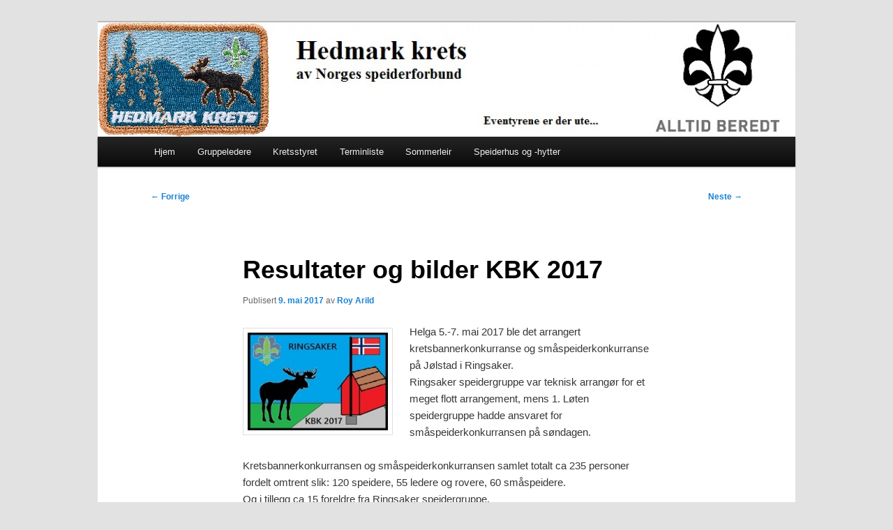

--- FILE ---
content_type: text/html; charset=UTF-8
request_url: https://www.hedmarkkrets.no/2017/05/resultater-og-bilder-kbk-2017/
body_size: 14795
content:
<!DOCTYPE html>
<html lang="nb-NO">
<head>
<meta charset="UTF-8" />
<meta name="viewport" content="width=device-width, initial-scale=1.0" />
<title>
Resultater og bilder KBK 2017 - Hedmark krets av Norges speiderforbundHedmark krets av Norges speiderforbund	</title>
<link rel="profile" href="https://gmpg.org/xfn/11" />
<link rel="stylesheet" type="text/css" media="all" href="https://www.hedmarkkrets.no/wp-content/themes/twentyeleven/style.css?ver=20251202" />
<link rel="pingback" href="https://www.hedmarkkrets.no/xmlrpc.php">
<meta name='robots' content='index, follow, max-image-preview:large, max-snippet:-1, max-video-preview:-1' />

	<!-- This site is optimized with the Yoast SEO plugin v26.8 - https://yoast.com/product/yoast-seo-wordpress/ -->
	<link rel="canonical" href="https://www.hedmarkkrets.no/2017/05/resultater-og-bilder-kbk-2017/" />
	<meta property="og:locale" content="nb_NO" />
	<meta property="og:type" content="article" />
	<meta property="og:title" content="Resultater og bilder KBK 2017 - Hedmark krets av Norges speiderforbund" />
	<meta property="og:description" content="Helga 5.-7. mai 2017 ble det arrangert kretsbannerkonkurranse og småspeiderkonkurranse på Jølstad i Ringsaker. Ringsaker speidergruppe var teknisk arrangør for et meget flott arrangement, mens 1. Løten speidergruppe hadde ansvaret for småspeiderkonkurransen på søndagen. Kretsbannerkonkurransen og småspeiderkonkurransen samlet totalt ca &hellip; Les videre &rarr;" />
	<meta property="og:url" content="https://www.hedmarkkrets.no/2017/05/resultater-og-bilder-kbk-2017/" />
	<meta property="og:site_name" content="Hedmark krets av Norges speiderforbund" />
	<meta property="article:publisher" content="https://www.facebook.com/HedmarkKrets/" />
	<meta property="article:published_time" content="2017-05-09T18:38:39+00:00" />
	<meta property="article:modified_time" content="2017-05-09T18:55:56+00:00" />
	<meta property="og:image" content="https://www.hedmarkkrets.no/wp-content/uploads/2017/05/KBK2017-logo.jpg" />
	<meta name="author" content="Roy Arild" />
	<meta name="twitter:card" content="summary_large_image" />
	<meta name="twitter:label1" content="Skrevet av" />
	<meta name="twitter:data1" content="Roy Arild" />
	<meta name="twitter:label2" content="Ansl. lesetid" />
	<meta name="twitter:data2" content="1 minutt" />
	<script type="application/ld+json" class="yoast-schema-graph">{"@context":"https://schema.org","@graph":[{"@type":"Article","@id":"https://www.hedmarkkrets.no/2017/05/resultater-og-bilder-kbk-2017/#article","isPartOf":{"@id":"https://www.hedmarkkrets.no/2017/05/resultater-og-bilder-kbk-2017/"},"author":{"name":"Roy Arild","@id":"https://www.hedmarkkrets.no/#/schema/person/cfff4917f898e176c676cb294ffa0c98"},"headline":"Resultater og bilder KBK 2017","datePublished":"2017-05-09T18:38:39+00:00","dateModified":"2017-05-09T18:55:56+00:00","mainEntityOfPage":{"@id":"https://www.hedmarkkrets.no/2017/05/resultater-og-bilder-kbk-2017/"},"wordCount":285,"image":{"@id":"https://www.hedmarkkrets.no/2017/05/resultater-og-bilder-kbk-2017/#primaryimage"},"thumbnailUrl":"https://www.hedmarkkrets.no/wp-content/uploads/2017/05/KBK2017-logo.jpg","articleSection":["Bilder","Leder","Nyheter","Rover","Småspeider","Speider"],"inLanguage":"nb-NO"},{"@type":"WebPage","@id":"https://www.hedmarkkrets.no/2017/05/resultater-og-bilder-kbk-2017/","url":"https://www.hedmarkkrets.no/2017/05/resultater-og-bilder-kbk-2017/","name":"Resultater og bilder KBK 2017 - Hedmark krets av Norges speiderforbund","isPartOf":{"@id":"https://www.hedmarkkrets.no/#website"},"primaryImageOfPage":{"@id":"https://www.hedmarkkrets.no/2017/05/resultater-og-bilder-kbk-2017/#primaryimage"},"image":{"@id":"https://www.hedmarkkrets.no/2017/05/resultater-og-bilder-kbk-2017/#primaryimage"},"thumbnailUrl":"https://www.hedmarkkrets.no/wp-content/uploads/2017/05/KBK2017-logo.jpg","datePublished":"2017-05-09T18:38:39+00:00","dateModified":"2017-05-09T18:55:56+00:00","author":{"@id":"https://www.hedmarkkrets.no/#/schema/person/cfff4917f898e176c676cb294ffa0c98"},"breadcrumb":{"@id":"https://www.hedmarkkrets.no/2017/05/resultater-og-bilder-kbk-2017/#breadcrumb"},"inLanguage":"nb-NO","potentialAction":[{"@type":"ReadAction","target":["https://www.hedmarkkrets.no/2017/05/resultater-og-bilder-kbk-2017/"]}]},{"@type":"ImageObject","inLanguage":"nb-NO","@id":"https://www.hedmarkkrets.no/2017/05/resultater-og-bilder-kbk-2017/#primaryimage","url":"https://www.hedmarkkrets.no/wp-content/uploads/2017/05/KBK2017-logo.jpg","contentUrl":"https://www.hedmarkkrets.no/wp-content/uploads/2017/05/KBK2017-logo.jpg"},{"@type":"BreadcrumbList","@id":"https://www.hedmarkkrets.no/2017/05/resultater-og-bilder-kbk-2017/#breadcrumb","itemListElement":[{"@type":"ListItem","position":1,"name":"Hjem","item":"https://www.hedmarkkrets.no/"},{"@type":"ListItem","position":2,"name":"Resultater og bilder KBK 2017"}]},{"@type":"WebSite","@id":"https://www.hedmarkkrets.no/#website","url":"https://www.hedmarkkrets.no/","name":"Hedmark krets av Norges speiderforbund","description":"","potentialAction":[{"@type":"SearchAction","target":{"@type":"EntryPoint","urlTemplate":"https://www.hedmarkkrets.no/?s={search_term_string}"},"query-input":{"@type":"PropertyValueSpecification","valueRequired":true,"valueName":"search_term_string"}}],"inLanguage":"nb-NO"},{"@type":"Person","@id":"https://www.hedmarkkrets.no/#/schema/person/cfff4917f898e176c676cb294ffa0c98","name":"Roy Arild","image":{"@type":"ImageObject","inLanguage":"nb-NO","@id":"https://www.hedmarkkrets.no/#/schema/person/image/","url":"https://secure.gravatar.com/avatar/bd0928bb58e5d022c9660a67ea9d07e73e4e56803b33faf629b5e4f524612e7c?s=96&d=blank&r=g","contentUrl":"https://secure.gravatar.com/avatar/bd0928bb58e5d022c9660a67ea9d07e73e4e56803b33faf629b5e4f524612e7c?s=96&d=blank&r=g","caption":"Roy Arild"},"url":"https://www.hedmarkkrets.no/author/royarild/"}]}</script>
	<!-- / Yoast SEO plugin. -->


<link rel='dns-prefetch' href='//stats.wp.com' />
<link rel='dns-prefetch' href='//v0.wordpress.com' />
<link rel="alternate" type="application/rss+xml" title="Hedmark krets av Norges speiderforbund &raquo; strøm" href="https://www.hedmarkkrets.no/feed/" />
<link rel="alternate" type="application/rss+xml" title="Hedmark krets av Norges speiderforbund &raquo; kommentarstrøm" href="https://www.hedmarkkrets.no/comments/feed/" />
<link rel="alternate" title="oEmbed (JSON)" type="application/json+oembed" href="https://www.hedmarkkrets.no/wp-json/oembed/1.0/embed?url=https%3A%2F%2Fwww.hedmarkkrets.no%2F2017%2F05%2Fresultater-og-bilder-kbk-2017%2F" />
<link rel="alternate" title="oEmbed (XML)" type="text/xml+oembed" href="https://www.hedmarkkrets.no/wp-json/oembed/1.0/embed?url=https%3A%2F%2Fwww.hedmarkkrets.no%2F2017%2F05%2Fresultater-og-bilder-kbk-2017%2F&#038;format=xml" />
<style id='wp-img-auto-sizes-contain-inline-css' type='text/css'>
img:is([sizes=auto i],[sizes^="auto," i]){contain-intrinsic-size:3000px 1500px}
/*# sourceURL=wp-img-auto-sizes-contain-inline-css */
</style>
<style id='wp-emoji-styles-inline-css' type='text/css'>

	img.wp-smiley, img.emoji {
		display: inline !important;
		border: none !important;
		box-shadow: none !important;
		height: 1em !important;
		width: 1em !important;
		margin: 0 0.07em !important;
		vertical-align: -0.1em !important;
		background: none !important;
		padding: 0 !important;
	}
/*# sourceURL=wp-emoji-styles-inline-css */
</style>
<style id='wp-block-library-inline-css' type='text/css'>
:root{--wp-block-synced-color:#7a00df;--wp-block-synced-color--rgb:122,0,223;--wp-bound-block-color:var(--wp-block-synced-color);--wp-editor-canvas-background:#ddd;--wp-admin-theme-color:#007cba;--wp-admin-theme-color--rgb:0,124,186;--wp-admin-theme-color-darker-10:#006ba1;--wp-admin-theme-color-darker-10--rgb:0,107,160.5;--wp-admin-theme-color-darker-20:#005a87;--wp-admin-theme-color-darker-20--rgb:0,90,135;--wp-admin-border-width-focus:2px}@media (min-resolution:192dpi){:root{--wp-admin-border-width-focus:1.5px}}.wp-element-button{cursor:pointer}:root .has-very-light-gray-background-color{background-color:#eee}:root .has-very-dark-gray-background-color{background-color:#313131}:root .has-very-light-gray-color{color:#eee}:root .has-very-dark-gray-color{color:#313131}:root .has-vivid-green-cyan-to-vivid-cyan-blue-gradient-background{background:linear-gradient(135deg,#00d084,#0693e3)}:root .has-purple-crush-gradient-background{background:linear-gradient(135deg,#34e2e4,#4721fb 50%,#ab1dfe)}:root .has-hazy-dawn-gradient-background{background:linear-gradient(135deg,#faaca8,#dad0ec)}:root .has-subdued-olive-gradient-background{background:linear-gradient(135deg,#fafae1,#67a671)}:root .has-atomic-cream-gradient-background{background:linear-gradient(135deg,#fdd79a,#004a59)}:root .has-nightshade-gradient-background{background:linear-gradient(135deg,#330968,#31cdcf)}:root .has-midnight-gradient-background{background:linear-gradient(135deg,#020381,#2874fc)}:root{--wp--preset--font-size--normal:16px;--wp--preset--font-size--huge:42px}.has-regular-font-size{font-size:1em}.has-larger-font-size{font-size:2.625em}.has-normal-font-size{font-size:var(--wp--preset--font-size--normal)}.has-huge-font-size{font-size:var(--wp--preset--font-size--huge)}.has-text-align-center{text-align:center}.has-text-align-left{text-align:left}.has-text-align-right{text-align:right}.has-fit-text{white-space:nowrap!important}#end-resizable-editor-section{display:none}.aligncenter{clear:both}.items-justified-left{justify-content:flex-start}.items-justified-center{justify-content:center}.items-justified-right{justify-content:flex-end}.items-justified-space-between{justify-content:space-between}.screen-reader-text{border:0;clip-path:inset(50%);height:1px;margin:-1px;overflow:hidden;padding:0;position:absolute;width:1px;word-wrap:normal!important}.screen-reader-text:focus{background-color:#ddd;clip-path:none;color:#444;display:block;font-size:1em;height:auto;left:5px;line-height:normal;padding:15px 23px 14px;text-decoration:none;top:5px;width:auto;z-index:100000}html :where(.has-border-color){border-style:solid}html :where([style*=border-top-color]){border-top-style:solid}html :where([style*=border-right-color]){border-right-style:solid}html :where([style*=border-bottom-color]){border-bottom-style:solid}html :where([style*=border-left-color]){border-left-style:solid}html :where([style*=border-width]){border-style:solid}html :where([style*=border-top-width]){border-top-style:solid}html :where([style*=border-right-width]){border-right-style:solid}html :where([style*=border-bottom-width]){border-bottom-style:solid}html :where([style*=border-left-width]){border-left-style:solid}html :where(img[class*=wp-image-]){height:auto;max-width:100%}:where(figure){margin:0 0 1em}html :where(.is-position-sticky){--wp-admin--admin-bar--position-offset:var(--wp-admin--admin-bar--height,0px)}@media screen and (max-width:600px){html :where(.is-position-sticky){--wp-admin--admin-bar--position-offset:0px}}

/*# sourceURL=wp-block-library-inline-css */
</style><style id='global-styles-inline-css' type='text/css'>
:root{--wp--preset--aspect-ratio--square: 1;--wp--preset--aspect-ratio--4-3: 4/3;--wp--preset--aspect-ratio--3-4: 3/4;--wp--preset--aspect-ratio--3-2: 3/2;--wp--preset--aspect-ratio--2-3: 2/3;--wp--preset--aspect-ratio--16-9: 16/9;--wp--preset--aspect-ratio--9-16: 9/16;--wp--preset--color--black: #000;--wp--preset--color--cyan-bluish-gray: #abb8c3;--wp--preset--color--white: #fff;--wp--preset--color--pale-pink: #f78da7;--wp--preset--color--vivid-red: #cf2e2e;--wp--preset--color--luminous-vivid-orange: #ff6900;--wp--preset--color--luminous-vivid-amber: #fcb900;--wp--preset--color--light-green-cyan: #7bdcb5;--wp--preset--color--vivid-green-cyan: #00d084;--wp--preset--color--pale-cyan-blue: #8ed1fc;--wp--preset--color--vivid-cyan-blue: #0693e3;--wp--preset--color--vivid-purple: #9b51e0;--wp--preset--color--blue: #1982d1;--wp--preset--color--dark-gray: #373737;--wp--preset--color--medium-gray: #666;--wp--preset--color--light-gray: #e2e2e2;--wp--preset--gradient--vivid-cyan-blue-to-vivid-purple: linear-gradient(135deg,rgb(6,147,227) 0%,rgb(155,81,224) 100%);--wp--preset--gradient--light-green-cyan-to-vivid-green-cyan: linear-gradient(135deg,rgb(122,220,180) 0%,rgb(0,208,130) 100%);--wp--preset--gradient--luminous-vivid-amber-to-luminous-vivid-orange: linear-gradient(135deg,rgb(252,185,0) 0%,rgb(255,105,0) 100%);--wp--preset--gradient--luminous-vivid-orange-to-vivid-red: linear-gradient(135deg,rgb(255,105,0) 0%,rgb(207,46,46) 100%);--wp--preset--gradient--very-light-gray-to-cyan-bluish-gray: linear-gradient(135deg,rgb(238,238,238) 0%,rgb(169,184,195) 100%);--wp--preset--gradient--cool-to-warm-spectrum: linear-gradient(135deg,rgb(74,234,220) 0%,rgb(151,120,209) 20%,rgb(207,42,186) 40%,rgb(238,44,130) 60%,rgb(251,105,98) 80%,rgb(254,248,76) 100%);--wp--preset--gradient--blush-light-purple: linear-gradient(135deg,rgb(255,206,236) 0%,rgb(152,150,240) 100%);--wp--preset--gradient--blush-bordeaux: linear-gradient(135deg,rgb(254,205,165) 0%,rgb(254,45,45) 50%,rgb(107,0,62) 100%);--wp--preset--gradient--luminous-dusk: linear-gradient(135deg,rgb(255,203,112) 0%,rgb(199,81,192) 50%,rgb(65,88,208) 100%);--wp--preset--gradient--pale-ocean: linear-gradient(135deg,rgb(255,245,203) 0%,rgb(182,227,212) 50%,rgb(51,167,181) 100%);--wp--preset--gradient--electric-grass: linear-gradient(135deg,rgb(202,248,128) 0%,rgb(113,206,126) 100%);--wp--preset--gradient--midnight: linear-gradient(135deg,rgb(2,3,129) 0%,rgb(40,116,252) 100%);--wp--preset--font-size--small: 13px;--wp--preset--font-size--medium: 20px;--wp--preset--font-size--large: 36px;--wp--preset--font-size--x-large: 42px;--wp--preset--spacing--20: 0.44rem;--wp--preset--spacing--30: 0.67rem;--wp--preset--spacing--40: 1rem;--wp--preset--spacing--50: 1.5rem;--wp--preset--spacing--60: 2.25rem;--wp--preset--spacing--70: 3.38rem;--wp--preset--spacing--80: 5.06rem;--wp--preset--shadow--natural: 6px 6px 9px rgba(0, 0, 0, 0.2);--wp--preset--shadow--deep: 12px 12px 50px rgba(0, 0, 0, 0.4);--wp--preset--shadow--sharp: 6px 6px 0px rgba(0, 0, 0, 0.2);--wp--preset--shadow--outlined: 6px 6px 0px -3px rgb(255, 255, 255), 6px 6px rgb(0, 0, 0);--wp--preset--shadow--crisp: 6px 6px 0px rgb(0, 0, 0);}:where(.is-layout-flex){gap: 0.5em;}:where(.is-layout-grid){gap: 0.5em;}body .is-layout-flex{display: flex;}.is-layout-flex{flex-wrap: wrap;align-items: center;}.is-layout-flex > :is(*, div){margin: 0;}body .is-layout-grid{display: grid;}.is-layout-grid > :is(*, div){margin: 0;}:where(.wp-block-columns.is-layout-flex){gap: 2em;}:where(.wp-block-columns.is-layout-grid){gap: 2em;}:where(.wp-block-post-template.is-layout-flex){gap: 1.25em;}:where(.wp-block-post-template.is-layout-grid){gap: 1.25em;}.has-black-color{color: var(--wp--preset--color--black) !important;}.has-cyan-bluish-gray-color{color: var(--wp--preset--color--cyan-bluish-gray) !important;}.has-white-color{color: var(--wp--preset--color--white) !important;}.has-pale-pink-color{color: var(--wp--preset--color--pale-pink) !important;}.has-vivid-red-color{color: var(--wp--preset--color--vivid-red) !important;}.has-luminous-vivid-orange-color{color: var(--wp--preset--color--luminous-vivid-orange) !important;}.has-luminous-vivid-amber-color{color: var(--wp--preset--color--luminous-vivid-amber) !important;}.has-light-green-cyan-color{color: var(--wp--preset--color--light-green-cyan) !important;}.has-vivid-green-cyan-color{color: var(--wp--preset--color--vivid-green-cyan) !important;}.has-pale-cyan-blue-color{color: var(--wp--preset--color--pale-cyan-blue) !important;}.has-vivid-cyan-blue-color{color: var(--wp--preset--color--vivid-cyan-blue) !important;}.has-vivid-purple-color{color: var(--wp--preset--color--vivid-purple) !important;}.has-black-background-color{background-color: var(--wp--preset--color--black) !important;}.has-cyan-bluish-gray-background-color{background-color: var(--wp--preset--color--cyan-bluish-gray) !important;}.has-white-background-color{background-color: var(--wp--preset--color--white) !important;}.has-pale-pink-background-color{background-color: var(--wp--preset--color--pale-pink) !important;}.has-vivid-red-background-color{background-color: var(--wp--preset--color--vivid-red) !important;}.has-luminous-vivid-orange-background-color{background-color: var(--wp--preset--color--luminous-vivid-orange) !important;}.has-luminous-vivid-amber-background-color{background-color: var(--wp--preset--color--luminous-vivid-amber) !important;}.has-light-green-cyan-background-color{background-color: var(--wp--preset--color--light-green-cyan) !important;}.has-vivid-green-cyan-background-color{background-color: var(--wp--preset--color--vivid-green-cyan) !important;}.has-pale-cyan-blue-background-color{background-color: var(--wp--preset--color--pale-cyan-blue) !important;}.has-vivid-cyan-blue-background-color{background-color: var(--wp--preset--color--vivid-cyan-blue) !important;}.has-vivid-purple-background-color{background-color: var(--wp--preset--color--vivid-purple) !important;}.has-black-border-color{border-color: var(--wp--preset--color--black) !important;}.has-cyan-bluish-gray-border-color{border-color: var(--wp--preset--color--cyan-bluish-gray) !important;}.has-white-border-color{border-color: var(--wp--preset--color--white) !important;}.has-pale-pink-border-color{border-color: var(--wp--preset--color--pale-pink) !important;}.has-vivid-red-border-color{border-color: var(--wp--preset--color--vivid-red) !important;}.has-luminous-vivid-orange-border-color{border-color: var(--wp--preset--color--luminous-vivid-orange) !important;}.has-luminous-vivid-amber-border-color{border-color: var(--wp--preset--color--luminous-vivid-amber) !important;}.has-light-green-cyan-border-color{border-color: var(--wp--preset--color--light-green-cyan) !important;}.has-vivid-green-cyan-border-color{border-color: var(--wp--preset--color--vivid-green-cyan) !important;}.has-pale-cyan-blue-border-color{border-color: var(--wp--preset--color--pale-cyan-blue) !important;}.has-vivid-cyan-blue-border-color{border-color: var(--wp--preset--color--vivid-cyan-blue) !important;}.has-vivid-purple-border-color{border-color: var(--wp--preset--color--vivid-purple) !important;}.has-vivid-cyan-blue-to-vivid-purple-gradient-background{background: var(--wp--preset--gradient--vivid-cyan-blue-to-vivid-purple) !important;}.has-light-green-cyan-to-vivid-green-cyan-gradient-background{background: var(--wp--preset--gradient--light-green-cyan-to-vivid-green-cyan) !important;}.has-luminous-vivid-amber-to-luminous-vivid-orange-gradient-background{background: var(--wp--preset--gradient--luminous-vivid-amber-to-luminous-vivid-orange) !important;}.has-luminous-vivid-orange-to-vivid-red-gradient-background{background: var(--wp--preset--gradient--luminous-vivid-orange-to-vivid-red) !important;}.has-very-light-gray-to-cyan-bluish-gray-gradient-background{background: var(--wp--preset--gradient--very-light-gray-to-cyan-bluish-gray) !important;}.has-cool-to-warm-spectrum-gradient-background{background: var(--wp--preset--gradient--cool-to-warm-spectrum) !important;}.has-blush-light-purple-gradient-background{background: var(--wp--preset--gradient--blush-light-purple) !important;}.has-blush-bordeaux-gradient-background{background: var(--wp--preset--gradient--blush-bordeaux) !important;}.has-luminous-dusk-gradient-background{background: var(--wp--preset--gradient--luminous-dusk) !important;}.has-pale-ocean-gradient-background{background: var(--wp--preset--gradient--pale-ocean) !important;}.has-electric-grass-gradient-background{background: var(--wp--preset--gradient--electric-grass) !important;}.has-midnight-gradient-background{background: var(--wp--preset--gradient--midnight) !important;}.has-small-font-size{font-size: var(--wp--preset--font-size--small) !important;}.has-medium-font-size{font-size: var(--wp--preset--font-size--medium) !important;}.has-large-font-size{font-size: var(--wp--preset--font-size--large) !important;}.has-x-large-font-size{font-size: var(--wp--preset--font-size--x-large) !important;}
/*# sourceURL=global-styles-inline-css */
</style>

<style id='classic-theme-styles-inline-css' type='text/css'>
/*! This file is auto-generated */
.wp-block-button__link{color:#fff;background-color:#32373c;border-radius:9999px;box-shadow:none;text-decoration:none;padding:calc(.667em + 2px) calc(1.333em + 2px);font-size:1.125em}.wp-block-file__button{background:#32373c;color:#fff;text-decoration:none}
/*# sourceURL=/wp-includes/css/classic-themes.min.css */
</style>
<link rel='stylesheet' id='ngg_trigger_buttons-css' href='https://www.hedmarkkrets.no/wp-content/plugins/nextgen-gallery/static/GalleryDisplay/trigger_buttons.css?ver=4.0.4' type='text/css' media='all' />
<link rel='stylesheet' id='shutter-0-css' href='https://www.hedmarkkrets.no/wp-content/plugins/nextgen-gallery/static/Lightbox/shutter/shutter.css?ver=4.0.4' type='text/css' media='all' />
<link rel='stylesheet' id='fontawesome_v4_shim_style-css' href='https://www.hedmarkkrets.no/wp-content/plugins/nextgen-gallery/static/FontAwesome/css/v4-shims.min.css?ver=6d8a665b527fe6dd579c0626036ad05c' type='text/css' media='all' />
<link rel='stylesheet' id='fontawesome-css' href='https://www.hedmarkkrets.no/wp-content/plugins/nextgen-gallery/static/FontAwesome/css/all.min.css?ver=6d8a665b527fe6dd579c0626036ad05c' type='text/css' media='all' />
<link rel='stylesheet' id='nextgen_pagination_style-css' href='https://www.hedmarkkrets.no/wp-content/plugins/nextgen-gallery/static/GalleryDisplay/pagination_style.css?ver=4.0.4' type='text/css' media='all' />
<link rel='stylesheet' id='nextgen_basic_thumbnails_style-css' href='https://www.hedmarkkrets.no/wp-content/plugins/nextgen-gallery/static/Thumbnails/nextgen_basic_thumbnails.css?ver=4.0.4' type='text/css' media='all' />
<link rel='stylesheet' id='twentyeleven-block-style-css' href='https://www.hedmarkkrets.no/wp-content/themes/twentyeleven/blocks.css?ver=20240703' type='text/css' media='all' />
<style id='jetpack_facebook_likebox-inline-css' type='text/css'>
.widget_facebook_likebox {
	overflow: hidden;
}

/*# sourceURL=https://www.hedmarkkrets.no/wp-content/plugins/jetpack/modules/widgets/facebook-likebox/style.css */
</style>
<link rel='stylesheet' id='jetpack-subscriptions-css' href='https://www.hedmarkkrets.no/wp-content/plugins/jetpack/_inc/build/subscriptions/subscriptions.min.css?ver=15.4' type='text/css' media='all' />
<link rel='stylesheet' id='nextgen_basic_singlepic_style-css' href='https://www.hedmarkkrets.no/wp-content/plugins/nextgen-gallery/static/SinglePicture/nextgen_basic_singlepic.css?ver=4.0.4' type='text/css' media='all' />
<link rel='stylesheet' id='sharedaddy-css' href='https://www.hedmarkkrets.no/wp-content/plugins/jetpack/modules/sharedaddy/sharing.css?ver=15.4' type='text/css' media='all' />
<link rel='stylesheet' id='social-logos-css' href='https://www.hedmarkkrets.no/wp-content/plugins/jetpack/_inc/social-logos/social-logos.min.css?ver=15.4' type='text/css' media='all' />
<script type="text/javascript" src="https://www.hedmarkkrets.no/wp-includes/js/jquery/jquery.min.js?ver=3.7.1" id="jquery-core-js"></script>
<script type="text/javascript" src="https://www.hedmarkkrets.no/wp-includes/js/jquery/jquery-migrate.min.js?ver=3.4.1" id="jquery-migrate-js"></script>
<script type="text/javascript" id="photocrati_ajax-js-extra">
/* <![CDATA[ */
var photocrati_ajax = {"url":"https://www.hedmarkkrets.no/index.php?photocrati_ajax=1","rest_url":"https://www.hedmarkkrets.no/wp-json/","wp_home_url":"https://www.hedmarkkrets.no","wp_site_url":"https://www.hedmarkkrets.no","wp_root_url":"https://www.hedmarkkrets.no","wp_plugins_url":"https://www.hedmarkkrets.no/wp-content/plugins","wp_content_url":"https://www.hedmarkkrets.no/wp-content","wp_includes_url":"https://www.hedmarkkrets.no/wp-includes/","ngg_param_slug":"nggallery","rest_nonce":"f3c52565a0"};
//# sourceURL=photocrati_ajax-js-extra
/* ]]> */
</script>
<script type="text/javascript" src="https://www.hedmarkkrets.no/wp-content/plugins/nextgen-gallery/static/Legacy/ajax.min.js?ver=4.0.4" id="photocrati_ajax-js"></script>
<script type="text/javascript" src="https://www.hedmarkkrets.no/wp-content/plugins/nextgen-gallery/static/FontAwesome/js/v4-shims.min.js?ver=5.3.1" id="fontawesome_v4_shim-js"></script>
<script type="text/javascript" defer crossorigin="anonymous" data-auto-replace-svg="false" data-keep-original-source="false" data-search-pseudo-elements src="https://www.hedmarkkrets.no/wp-content/plugins/nextgen-gallery/static/FontAwesome/js/all.min.js?ver=5.3.1" id="fontawesome-js"></script>
<script type="text/javascript" src="https://www.hedmarkkrets.no/wp-content/plugins/nextgen-gallery/static/Thumbnails/nextgen_basic_thumbnails.js?ver=4.0.4" id="nextgen_basic_thumbnails_script-js"></script>
<link rel="https://api.w.org/" href="https://www.hedmarkkrets.no/wp-json/" /><link rel="alternate" title="JSON" type="application/json" href="https://www.hedmarkkrets.no/wp-json/wp/v2/posts/3301" /><link rel="EditURI" type="application/rsd+xml" title="RSD" href="https://www.hedmarkkrets.no/xmlrpc.php?rsd" />

<link rel='shortlink' href='https://www.hedmarkkrets.no/?p=3301' />
	<style>img#wpstats{display:none}</style>
		<link id='MediaRSS' rel='alternate' type='application/rss+xml' title='NextGEN Gallery RSS Feed' href='https://www.hedmarkkrets.no/wp-content/plugins/nextgen-gallery/src/Legacy/xml/media-rss.php' />
<style type="text/css">.recentcomments a{display:inline !important;padding:0 !important;margin:0 !important;}</style>		<style type="text/css" id="twentyeleven-header-css">
				#site-title,
		#site-description {
			position: absolute;
			clip-path: inset(50%);
		}
				</style>
		<link rel="icon" href="https://www.hedmarkkrets.no/wp-content/uploads/2016/04/cropped-Forbundsmerke_sorthvitt-–-icon-32x32.jpg" sizes="32x32" />
<link rel="icon" href="https://www.hedmarkkrets.no/wp-content/uploads/2016/04/cropped-Forbundsmerke_sorthvitt-–-icon-192x192.jpg" sizes="192x192" />
<link rel="apple-touch-icon" href="https://www.hedmarkkrets.no/wp-content/uploads/2016/04/cropped-Forbundsmerke_sorthvitt-–-icon-180x180.jpg" />
<meta name="msapplication-TileImage" content="https://www.hedmarkkrets.no/wp-content/uploads/2016/04/cropped-Forbundsmerke_sorthvitt-–-icon-270x270.jpg" />
		<style type="text/css" id="wp-custom-css">
			#branding #searchform {
display: none;
}		</style>
		</head>

<body data-rsssl=1 class="wp-singular post-template-default single single-post postid-3301 single-format-standard wp-embed-responsive wp-theme-twentyeleven singular two-column right-sidebar">
<div class="skip-link"><a class="assistive-text" href="#content">Gå direkte til hovedinnholdet</a></div><div id="page" class="hfeed">
	<header id="branding">
			<hgroup>
									<h1 id="site-title"><span><a href="https://www.hedmarkkrets.no/" rel="home" >Hedmark krets av Norges speiderforbund</a></span></h1>
								</hgroup>

						<a href="https://www.hedmarkkrets.no/" rel="home" >
				<img src="https://www.hedmarkkrets.no/wp-content/uploads/2018/02/header.jpg" width="1000" height="164" alt="Hedmark krets av Norges speiderforbund" srcset="https://www.hedmarkkrets.no/wp-content/uploads/2018/02/header.jpg 1000w, https://www.hedmarkkrets.no/wp-content/uploads/2018/02/header-300x49.jpg 300w, https://www.hedmarkkrets.no/wp-content/uploads/2018/02/header-768x126.jpg 768w, https://www.hedmarkkrets.no/wp-content/uploads/2018/02/header-500x82.jpg 500w" sizes="(max-width: 1000px) 100vw, 1000px" decoding="async" fetchpriority="high" />			</a>
			
						<div class="only-search with-image">
					<form method="get" id="searchform" action="https://www.hedmarkkrets.no/">
		<label for="s" class="assistive-text">Søk</label>
		<input type="text" class="field" name="s" id="s" placeholder="Søk" />
		<input type="submit" class="submit" name="submit" id="searchsubmit" value="Søk" />
	</form>
			</div>
				
			<nav id="access">
				<h3 class="assistive-text">Hovedmeny</h3>
				<div class="menu-hovedmeny-container"><ul id="menu-hovedmeny" class="menu"><li id="menu-item-172" class="menu-item menu-item-type-custom menu-item-object-custom menu-item-home menu-item-172"><a href="https://www.hedmarkkrets.no/">Hjem</a></li>
<li id="menu-item-169" class="menu-item menu-item-type-post_type menu-item-object-page menu-item-169"><a href="https://www.hedmarkkrets.no/gruppeledere/">Gruppeledere</a></li>
<li id="menu-item-168" class="menu-item menu-item-type-post_type menu-item-object-page menu-item-has-children menu-item-168"><a href="https://www.hedmarkkrets.no/kretsstyret/">Kretsstyret</a>
<ul class="sub-menu">
	<li id="menu-item-196" class="menu-item menu-item-type-post_type menu-item-object-page menu-item-196"><a href="https://www.hedmarkkrets.no/kretsstyret/utsendte-dokumenter/">Utsendte dokumenter</a></li>
	<li id="menu-item-170" class="menu-item menu-item-type-post_type menu-item-object-page menu-item-170"><a href="https://www.hedmarkkrets.no/kretsstyret/referater/">Referater kretsstyremøter</a></li>
	<li id="menu-item-6152" class="menu-item menu-item-type-post_type menu-item-object-page menu-item-6152"><a href="https://www.hedmarkkrets.no/kretsstyret/utlansinfo/">Utlånsinfo</a></li>
	<li id="menu-item-6334" class="menu-item menu-item-type-post_type menu-item-object-page menu-item-6334"><a href="https://www.hedmarkkrets.no/kretsstyret/kretsmerke-uteliggermerke/">Kretsmerke &laquo;Uteliggeren&raquo;</a></li>
</ul>
</li>
<li id="menu-item-167" class="menu-item menu-item-type-post_type menu-item-object-page menu-item-167"><a href="https://www.hedmarkkrets.no/terminliste/">Terminliste</a></li>
<li id="menu-item-3098" class="menu-item menu-item-type-post_type menu-item-object-page menu-item-has-children menu-item-3098"><a href="https://www.hedmarkkrets.no/sommerleir/">Sommerleir</a>
<ul class="sub-menu">
	<li id="menu-item-6107" class="menu-item menu-item-type-post_type menu-item-object-page menu-item-6107"><a href="https://www.hedmarkkrets.no/sommerleir/speidernes-landsleir-gjovik-2025/">Speidernes landsleir Gjøvik 2025</a></li>
	<li id="menu-item-5746" class="menu-item menu-item-type-post_type menu-item-object-page menu-item-5746"><a href="https://www.hedmarkkrets.no/sommerleir/tredalen-2023/">Tredalen 2023</a></li>
	<li id="menu-item-4812" class="menu-item menu-item-type-post_type menu-item-object-page menu-item-4812"><a href="https://www.hedmarkkrets.no/sommerleir/agenda-2021/">Agenda 2021</a></li>
	<li id="menu-item-4273" class="menu-item menu-item-type-post_type menu-item-object-page menu-item-4273"><a href="https://www.hedmarkkrets.no/sommerleir/kvernmoen-2019/">Kvernmoen 2019</a></li>
	<li id="menu-item-3598" class="menu-item menu-item-type-post_type menu-item-object-page menu-item-3598"><a href="https://www.hedmarkkrets.no/sommerleir/nord-2017/">Nord 2017</a></li>
	<li id="menu-item-1891" class="menu-item menu-item-type-post_type menu-item-object-page menu-item-1891"><a href="https://www.hedmarkkrets.no/sommerleir/kragenas-2015/">Kragenäs 2015</a></li>
</ul>
</li>
<li id="menu-item-2681" class="menu-item menu-item-type-post_type menu-item-object-page menu-item-2681"><a href="https://www.hedmarkkrets.no/speiderhus-og-hytter/">Speiderhus og -hytter</a></li>
</ul></div>			</nav><!-- #access -->
	</header><!-- #branding -->


	<div id="main">

		<div id="primary">
			<div id="content" role="main">

				
					<nav id="nav-single">
						<h3 class="assistive-text">Innleggsnavigasjon</h3>
						<span class="nav-previous"><a href="https://www.hedmarkkrets.no/2017/05/informasjon-kbk-2017/" rel="prev"><span class="meta-nav">&larr;</span> Forrige</a></span>
						<span class="nav-next"><a href="https://www.hedmarkkrets.no/2017/06/urban-smaspeiderleir-2017/" rel="next">Neste <span class="meta-nav">&rarr;</span></a></span>
					</nav><!-- #nav-single -->

					
<article id="post-3301" class="post-3301 post type-post status-publish format-standard hentry category-bilder category-leder category-nyhet category-rover category-smaspeider category-speider">
	<header class="entry-header">
		<h1 class="entry-title">Resultater og bilder KBK 2017</h1>

				<div class="entry-meta">
			<span class="sep">Publisert </span><a href="https://www.hedmarkkrets.no/2017/05/resultater-og-bilder-kbk-2017/" title="19:38" rel="bookmark"><time class="entry-date" datetime="2017-05-09T19:38:39+01:00">9. mai 2017</time></a><span class="by-author"> <span class="sep"> av </span> <span class="author vcard"><a class="url fn n" href="https://www.hedmarkkrets.no/author/royarild/" title="Vis alle innlegg av Roy Arild" rel="author">Roy Arild</a></span></span>		</div><!-- .entry-meta -->
			</header><!-- .entry-header -->

	<div class="entry-content">
		<p><img decoding="async" class="alignleft wp-image-3360" src="https://www.hedmarkkrets.no/wp-content/uploads/2017/05/KBK2017-logo.jpg" alt="" width="201" height="143">Helga 5.-7. mai 2017 ble det arrangert kretsbannerkonkurranse og småspeiderkonkurranse på Jølstad i Ringsaker.<br />
Ringsaker speidergruppe var teknisk arrangør for et meget flott arrangement, mens 1. Løten speidergruppe hadde ansvaret for småspeiderkonkurransen på søndagen.</p>
<p>Kretsbannerkonkurransen og småspeiderkonkurransen samlet totalt ca 235 personer fordelt omtrent slik: 120 speidere, 55&nbsp;ledere og rovere, 60 småspeidere.<br />
Og i tillegg ca 15 foreldre fra Ringsaker speidergruppe.</p>
<p><span id="more-3301"></span></p>
<p>Speiderne konkurrerte i følgende oppgaver på lørdag: 100 spørsmål, orientering, lage fuglekasse og lage pil, bue og blink.<br />
På&nbsp;kvelden lørdag var det leirbål, og da hadde det kommet enda flere småspeidere.</p>
<p>Søndag startet med flaggheis som på lørdagen.<br />
Etterfulgt av rundløype for speiderne hvor de konkurrerte i førstehjelp, naturkjennskap, pionering og å lage en festkake.<br />
Småspeiderne hadde en rundløype med forskjellige poster.</p>
<p><img decoding="async" class="ngg-singlepic ngg-left" src="https://www.hedmarkkrets.no/wp-content/gallery/2017-05-07-kbk-2017/DSC_2596.JPG" alt="DSC_2596"><br />
<em>Vinner av småspeiderkonkurransen ble Ulvejentene fra Furnes.</em><br />
Her er komplett resultatliste:&nbsp;<a href="https://www.hedmarkkrets.no/wp-content/uploads/2017/05/Resultater-smaspeider_2017_nettside.pdf" target="_blank" rel="noopener noreferrer">Resultater-småspeider_2017</a></p>
<p><img decoding="async" class="ngg-singlepic ngg-left" src="https://www.hedmarkkrets.no/wp-content/gallery/2017-05-07-kbk-2017/DSC_2599.JPG" alt="DSC_2599"><br />
<em>Årets vinner av kretsbannerkonkurransen ble Bæver fra 1. Løten med 409 poeng. Gratulerer så mye.</em><br />
2. plass Bjørn fra Brumunddal med 400 poeng.<br />
3. plass Ørn fra Røros med 398,5 poeng og<br />
4. plass Rådyr fra 1. Løten med 374,5 poeng.<br />
Alle disse 4 patruljene går videre til <a href="http://www.nmispeiding.no" target="_blank" rel="noopener noreferrer">NM i speiding</a>.<br />
Her er komplett resultatliste:&nbsp;<a href="https://www.hedmarkkrets.no/wp-content/uploads/2017/05/Resultater-KBK_2017_nettside.pdf" target="_blank" rel="noopener noreferrer">Resultater-KBK_2017</a></p>
<p>En stor takk til Ringsaker speidergruppe for et flott arrangement.</p>
<p>Noen lenker til andre medier:<br />
<a href="http://www.h-a.no/nyhet/--det-er-fryktelig-sosialt" target="_blank" rel="noopener noreferrer">Hamar Arbeiderblad</a><br />
<a href="https://www.ostlendingen.no/ungdom/friluftsliv/loten/speiderne-er-beredt-til-nm/s/5-69-409441" target="_blank" rel="noopener noreferrer">Østlendingen<br />
</a><a href="https://www.hedmarkkrets.no/wp-content/uploads/2017/05/Omtale-KBK-Ringsaker-blad.pdf" target="_blank" rel="noopener noreferrer">Ringsaker blad</a></p>
<!-- default-view.php -->
<div
	class="ngg-galleryoverview default-view
	 ngg-ajax-pagination-none	"
	id="ngg-gallery-cc10e229116a50988202e8b4b7babfa5-1">

		<!-- Thumbnails -->
				<div id="ngg-image-0" class="ngg-gallery-thumbnail-box
											"
			>
						<div class="ngg-gallery-thumbnail">
			<a href="https://www.hedmarkkrets.no/wp-content/gallery/2017-05-07-kbk-2017/DSC_2563.JPG"
				title="Leiren bygges"
				data-src="https://www.hedmarkkrets.no/wp-content/gallery/2017-05-07-kbk-2017/DSC_2563.JPG"
				data-thumbnail="https://www.hedmarkkrets.no/wp-content/gallery/2017-05-07-kbk-2017/thumbs/thumbs_DSC_2563.JPG"
				data-image-id="502"
				data-title="DSC_2563"
				data-description="Leiren bygges"
				data-image-slug="dsc_2563"
				class="shutterset_cc10e229116a50988202e8b4b7babfa5">
				<img
					title="DSC_2563"
					alt="DSC_2563"
					src="https://www.hedmarkkrets.no/wp-content/gallery/2017-05-07-kbk-2017/cache/DSC_2563.JPG-nggid03502-ngg0dyn-100x75x100-00f0w010c011r110f110r010t010.JPG"
					width="100"
					height="75"
					style="max-width:100%;"
				/>
			</a>
		</div>
							</div>
			
				<div id="ngg-image-1" class="ngg-gallery-thumbnail-box
											"
			>
						<div class="ngg-gallery-thumbnail">
			<a href="https://www.hedmarkkrets.no/wp-content/gallery/2017-05-07-kbk-2017/DSC_2564.JPG"
				title="Ledermøte"
				data-src="https://www.hedmarkkrets.no/wp-content/gallery/2017-05-07-kbk-2017/DSC_2564.JPG"
				data-thumbnail="https://www.hedmarkkrets.no/wp-content/gallery/2017-05-07-kbk-2017/thumbs/thumbs_DSC_2564.JPG"
				data-image-id="503"
				data-title="DSC_2564"
				data-description="Ledermøte"
				data-image-slug="dsc_2564"
				class="shutterset_cc10e229116a50988202e8b4b7babfa5">
				<img
					title="DSC_2564"
					alt="DSC_2564"
					src="https://www.hedmarkkrets.no/wp-content/gallery/2017-05-07-kbk-2017/cache/DSC_2564.JPG-nggid03503-ngg0dyn-100x75x100-00f0w010c011r110f110r010t010.JPG"
					width="100"
					height="75"
					style="max-width:100%;"
				/>
			</a>
		</div>
							</div>
			
				<div id="ngg-image-2" class="ngg-gallery-thumbnail-box
											"
			>
						<div class="ngg-gallery-thumbnail">
			<a href="https://www.hedmarkkrets.no/wp-content/gallery/2017-05-07-kbk-2017/DSC_2565.JPG"
				title="Sultne speidere"
				data-src="https://www.hedmarkkrets.no/wp-content/gallery/2017-05-07-kbk-2017/DSC_2565.JPG"
				data-thumbnail="https://www.hedmarkkrets.no/wp-content/gallery/2017-05-07-kbk-2017/thumbs/thumbs_DSC_2565.JPG"
				data-image-id="504"
				data-title="DSC_2565"
				data-description="Sultne speidere"
				data-image-slug="dsc_2565"
				class="shutterset_cc10e229116a50988202e8b4b7babfa5">
				<img
					title="DSC_2565"
					alt="DSC_2565"
					src="https://www.hedmarkkrets.no/wp-content/gallery/2017-05-07-kbk-2017/cache/DSC_2565.JPG-nggid03504-ngg0dyn-100x75x100-00f0w010c011r110f110r010t010.JPG"
					width="100"
					height="75"
					style="max-width:100%;"
				/>
			</a>
		</div>
							</div>
			
				<div id="ngg-image-3" class="ngg-gallery-thumbnail-box
											"
			>
						<div class="ngg-gallery-thumbnail">
			<a href="https://www.hedmarkkrets.no/wp-content/gallery/2017-05-07-kbk-2017/DSC_2567.JPG"
				title="Åpning av KBK"
				data-src="https://www.hedmarkkrets.no/wp-content/gallery/2017-05-07-kbk-2017/DSC_2567.JPG"
				data-thumbnail="https://www.hedmarkkrets.no/wp-content/gallery/2017-05-07-kbk-2017/thumbs/thumbs_DSC_2567.JPG"
				data-image-id="505"
				data-title="DSC_2567"
				data-description="Åpning av KBK"
				data-image-slug="dsc_2567"
				class="shutterset_cc10e229116a50988202e8b4b7babfa5">
				<img
					title="DSC_2567"
					alt="DSC_2567"
					src="https://www.hedmarkkrets.no/wp-content/gallery/2017-05-07-kbk-2017/cache/DSC_2567.JPG-nggid03505-ngg0dyn-100x75x100-00f0w010c011r110f110r010t010.JPG"
					width="100"
					height="75"
					style="max-width:100%;"
				/>
			</a>
		</div>
							</div>
			
				<div id="ngg-image-4" class="ngg-gallery-thumbnail-box
											"
			>
						<div class="ngg-gallery-thumbnail">
			<a href="https://www.hedmarkkrets.no/wp-content/gallery/2017-05-07-kbk-2017/DSC_2568.JPG"
				title="Peff møte"
				data-src="https://www.hedmarkkrets.no/wp-content/gallery/2017-05-07-kbk-2017/DSC_2568.JPG"
				data-thumbnail="https://www.hedmarkkrets.no/wp-content/gallery/2017-05-07-kbk-2017/thumbs/thumbs_DSC_2568.JPG"
				data-image-id="506"
				data-title="DSC_2568"
				data-description="Peff møte"
				data-image-slug="dsc_2568"
				class="shutterset_cc10e229116a50988202e8b4b7babfa5">
				<img
					title="DSC_2568"
					alt="DSC_2568"
					src="https://www.hedmarkkrets.no/wp-content/gallery/2017-05-07-kbk-2017/cache/DSC_2568.JPG-nggid03506-ngg0dyn-100x75x100-00f0w010c011r110f110r010t010.JPG"
					width="100"
					height="75"
					style="max-width:100%;"
				/>
			</a>
		</div>
							</div>
			
				<div id="ngg-image-5" class="ngg-gallery-thumbnail-box
											"
			>
						<div class="ngg-gallery-thumbnail">
			<a href="https://www.hedmarkkrets.no/wp-content/gallery/2017-05-07-kbk-2017/DSC_2570.JPG"
				title="Praktisk oppgave, lage fuglekasse"
				data-src="https://www.hedmarkkrets.no/wp-content/gallery/2017-05-07-kbk-2017/DSC_2570.JPG"
				data-thumbnail="https://www.hedmarkkrets.no/wp-content/gallery/2017-05-07-kbk-2017/thumbs/thumbs_DSC_2570.JPG"
				data-image-id="507"
				data-title="DSC_2570"
				data-description="Praktisk oppgave, lage fuglekasse"
				data-image-slug="dsc_2570"
				class="shutterset_cc10e229116a50988202e8b4b7babfa5">
				<img
					title="DSC_2570"
					alt="DSC_2570"
					src="https://www.hedmarkkrets.no/wp-content/gallery/2017-05-07-kbk-2017/cache/DSC_2570.JPG-nggid03507-ngg0dyn-100x75x100-00f0w010c011r110f110r010t010.JPG"
					width="100"
					height="75"
					style="max-width:100%;"
				/>
			</a>
		</div>
							</div>
			
				<div id="ngg-image-6" class="ngg-gallery-thumbnail-box
											"
			>
						<div class="ngg-gallery-thumbnail">
			<a href="https://www.hedmarkkrets.no/wp-content/gallery/2017-05-07-kbk-2017/DSC_2573.JPG"
				title="Ledere og rovere på ekskursjon til Garveriet, Moelv"
				data-src="https://www.hedmarkkrets.no/wp-content/gallery/2017-05-07-kbk-2017/DSC_2573.JPG"
				data-thumbnail="https://www.hedmarkkrets.no/wp-content/gallery/2017-05-07-kbk-2017/thumbs/thumbs_DSC_2573.JPG"
				data-image-id="508"
				data-title="DSC_2573"
				data-description="Ledere og rovere på ekskursjon til Garveriet, Moelv"
				data-image-slug="dsc_2573"
				class="shutterset_cc10e229116a50988202e8b4b7babfa5">
				<img
					title="DSC_2573"
					alt="DSC_2573"
					src="https://www.hedmarkkrets.no/wp-content/gallery/2017-05-07-kbk-2017/cache/DSC_2573.JPG-nggid03508-ngg0dyn-100x75x100-00f0w010c011r110f110r010t010.JPG"
					width="100"
					height="75"
					style="max-width:100%;"
				/>
			</a>
		</div>
							</div>
			
				<div id="ngg-image-7" class="ngg-gallery-thumbnail-box
											"
			>
						<div class="ngg-gallery-thumbnail">
			<a href="https://www.hedmarkkrets.no/wp-content/gallery/2017-05-07-kbk-2017/DSC_2574.JPG"
				title="Tre glade karer med softis"
				data-src="https://www.hedmarkkrets.no/wp-content/gallery/2017-05-07-kbk-2017/DSC_2574.JPG"
				data-thumbnail="https://www.hedmarkkrets.no/wp-content/gallery/2017-05-07-kbk-2017/thumbs/thumbs_DSC_2574.JPG"
				data-image-id="509"
				data-title="DSC_2574"
				data-description="Tre glade karer med softis"
				data-image-slug="dsc_2574"
				class="shutterset_cc10e229116a50988202e8b4b7babfa5">
				<img
					title="DSC_2574"
					alt="DSC_2574"
					src="https://www.hedmarkkrets.no/wp-content/gallery/2017-05-07-kbk-2017/cache/DSC_2574.JPG-nggid03509-ngg0dyn-100x75x100-00f0w010c011r110f110r010t010.JPG"
					width="100"
					height="75"
					style="max-width:100%;"
				/>
			</a>
		</div>
							</div>
			
				<div id="ngg-image-8" class="ngg-gallery-thumbnail-box
											"
			>
						<div class="ngg-gallery-thumbnail">
			<a href="https://www.hedmarkkrets.no/wp-content/gallery/2017-05-07-kbk-2017/DSC_2575.JPG"
				title="Praktisk oppgave, lage pil, bue og blink"
				data-src="https://www.hedmarkkrets.no/wp-content/gallery/2017-05-07-kbk-2017/DSC_2575.JPG"
				data-thumbnail="https://www.hedmarkkrets.no/wp-content/gallery/2017-05-07-kbk-2017/thumbs/thumbs_DSC_2575.JPG"
				data-image-id="510"
				data-title="DSC_2575"
				data-description="Praktisk oppgave, lage pil, bue og blink"
				data-image-slug="dsc_2575"
				class="shutterset_cc10e229116a50988202e8b4b7babfa5">
				<img
					title="DSC_2575"
					alt="DSC_2575"
					src="https://www.hedmarkkrets.no/wp-content/gallery/2017-05-07-kbk-2017/cache/DSC_2575.JPG-nggid03510-ngg0dyn-100x75x100-00f0w010c011r110f110r010t010.JPG"
					width="100"
					height="75"
					style="max-width:100%;"
				/>
			</a>
		</div>
							</div>
			
				<div id="ngg-image-9" class="ngg-gallery-thumbnail-box
											"
			>
						<div class="ngg-gallery-thumbnail">
			<a href="https://www.hedmarkkrets.no/wp-content/gallery/2017-05-07-kbk-2017/DSC_2576.JPG"
				title="Fuglekasser bedømmes"
				data-src="https://www.hedmarkkrets.no/wp-content/gallery/2017-05-07-kbk-2017/DSC_2576.JPG"
				data-thumbnail="https://www.hedmarkkrets.no/wp-content/gallery/2017-05-07-kbk-2017/thumbs/thumbs_DSC_2576.JPG"
				data-image-id="511"
				data-title="DSC_2576"
				data-description="Fuglekasser bedømmes"
				data-image-slug="dsc_2576"
				class="shutterset_cc10e229116a50988202e8b4b7babfa5">
				<img
					title="DSC_2576"
					alt="DSC_2576"
					src="https://www.hedmarkkrets.no/wp-content/gallery/2017-05-07-kbk-2017/cache/DSC_2576.JPG-nggid03511-ngg0dyn-100x75x100-00f0w010c011r110f110r010t010.JPG"
					width="100"
					height="75"
					style="max-width:100%;"
				/>
			</a>
		</div>
							</div>
			
				<div id="ngg-image-10" class="ngg-gallery-thumbnail-box
											"
			>
						<div class="ngg-gallery-thumbnail">
			<a href="https://www.hedmarkkrets.no/wp-content/gallery/2017-05-07-kbk-2017/DSC_2577.JPG"
				title="Pil, bue og blink testes"
				data-src="https://www.hedmarkkrets.no/wp-content/gallery/2017-05-07-kbk-2017/DSC_2577.JPG"
				data-thumbnail="https://www.hedmarkkrets.no/wp-content/gallery/2017-05-07-kbk-2017/thumbs/thumbs_DSC_2577.JPG"
				data-image-id="512"
				data-title="DSC_2577"
				data-description="Pil, bue og blink testes"
				data-image-slug="dsc_2577"
				class="shutterset_cc10e229116a50988202e8b4b7babfa5">
				<img
					title="DSC_2577"
					alt="DSC_2577"
					src="https://www.hedmarkkrets.no/wp-content/gallery/2017-05-07-kbk-2017/cache/DSC_2577.JPG-nggid03512-ngg0dyn-100x75x100-00f0w010c011r110f110r010t010.JPG"
					width="100"
					height="75"
					style="max-width:100%;"
				/>
			</a>
		</div>
							</div>
			
				<div id="ngg-image-11" class="ngg-gallery-thumbnail-box
											"
			>
						<div class="ngg-gallery-thumbnail">
			<a href="https://www.hedmarkkrets.no/wp-content/gallery/2017-05-07-kbk-2017/DSC_2580.JPG"
				title="Åpning av leirbål"
				data-src="https://www.hedmarkkrets.no/wp-content/gallery/2017-05-07-kbk-2017/DSC_2580.JPG"
				data-thumbnail="https://www.hedmarkkrets.no/wp-content/gallery/2017-05-07-kbk-2017/thumbs/thumbs_DSC_2580.JPG"
				data-image-id="513"
				data-title="DSC_2580"
				data-description="Åpning av leirbål"
				data-image-slug="dsc_2580"
				class="shutterset_cc10e229116a50988202e8b4b7babfa5">
				<img
					title="DSC_2580"
					alt="DSC_2580"
					src="https://www.hedmarkkrets.no/wp-content/gallery/2017-05-07-kbk-2017/cache/DSC_2580.JPG-nggid03513-ngg0dyn-100x75x100-00f0w010c011r110f110r010t010.JPG"
					width="100"
					height="75"
					style="max-width:100%;"
				/>
			</a>
		</div>
							</div>
			
				<div id="ngg-image-12" class="ngg-gallery-thumbnail-box
											"
			>
						<div class="ngg-gallery-thumbnail">
			<a href="https://www.hedmarkkrets.no/wp-content/gallery/2017-05-07-kbk-2017/DSC_2583.JPG"
				title="Leirbål"
				data-src="https://www.hedmarkkrets.no/wp-content/gallery/2017-05-07-kbk-2017/DSC_2583.JPG"
				data-thumbnail="https://www.hedmarkkrets.no/wp-content/gallery/2017-05-07-kbk-2017/thumbs/thumbs_DSC_2583.JPG"
				data-image-id="514"
				data-title="DSC_2583"
				data-description="Leirbål"
				data-image-slug="dsc_2583"
				class="shutterset_cc10e229116a50988202e8b4b7babfa5">
				<img
					title="DSC_2583"
					alt="DSC_2583"
					src="https://www.hedmarkkrets.no/wp-content/gallery/2017-05-07-kbk-2017/cache/DSC_2583.JPG-nggid03514-ngg0dyn-100x75x100-00f0w010c011r110f110r010t010.JPG"
					width="100"
					height="75"
					style="max-width:100%;"
				/>
			</a>
		</div>
							</div>
			
				<div id="ngg-image-13" class="ngg-gallery-thumbnail-box
											"
			>
						<div class="ngg-gallery-thumbnail">
			<a href="https://www.hedmarkkrets.no/wp-content/gallery/2017-05-07-kbk-2017/DSC_2585.JPG"
				title="Rundløype, førstehjelp"
				data-src="https://www.hedmarkkrets.no/wp-content/gallery/2017-05-07-kbk-2017/DSC_2585.JPG"
				data-thumbnail="https://www.hedmarkkrets.no/wp-content/gallery/2017-05-07-kbk-2017/thumbs/thumbs_DSC_2585.JPG"
				data-image-id="515"
				data-title="DSC_2585"
				data-description="Rundløype, førstehjelp"
				data-image-slug="dsc_2585"
				class="shutterset_cc10e229116a50988202e8b4b7babfa5">
				<img
					title="DSC_2585"
					alt="DSC_2585"
					src="https://www.hedmarkkrets.no/wp-content/gallery/2017-05-07-kbk-2017/cache/DSC_2585.JPG-nggid03515-ngg0dyn-100x75x100-00f0w010c011r110f110r010t010.JPG"
					width="100"
					height="75"
					style="max-width:100%;"
				/>
			</a>
		</div>
							</div>
			
				<div id="ngg-image-14" class="ngg-gallery-thumbnail-box
											"
			>
						<div class="ngg-gallery-thumbnail">
			<a href="https://www.hedmarkkrets.no/wp-content/gallery/2017-05-07-kbk-2017/DSC_2586.JPG"
				title="Rundløype, pionering"
				data-src="https://www.hedmarkkrets.no/wp-content/gallery/2017-05-07-kbk-2017/DSC_2586.JPG"
				data-thumbnail="https://www.hedmarkkrets.no/wp-content/gallery/2017-05-07-kbk-2017/thumbs/thumbs_DSC_2586.JPG"
				data-image-id="516"
				data-title="DSC_2586"
				data-description="Rundløype, pionering"
				data-image-slug="dsc_2586"
				class="shutterset_cc10e229116a50988202e8b4b7babfa5">
				<img
					title="DSC_2586"
					alt="DSC_2586"
					src="https://www.hedmarkkrets.no/wp-content/gallery/2017-05-07-kbk-2017/cache/DSC_2586.JPG-nggid03516-ngg0dyn-100x75x100-00f0w010c011r110f110r010t010.JPG"
					width="100"
					height="75"
					style="max-width:100%;"
				/>
			</a>
		</div>
							</div>
			
				<div id="ngg-image-15" class="ngg-gallery-thumbnail-box
											"
			>
						<div class="ngg-gallery-thumbnail">
			<a href="https://www.hedmarkkrets.no/wp-content/gallery/2017-05-07-kbk-2017/DSC_2588.JPG"
				title="Rundløype, naturkjennskap"
				data-src="https://www.hedmarkkrets.no/wp-content/gallery/2017-05-07-kbk-2017/DSC_2588.JPG"
				data-thumbnail="https://www.hedmarkkrets.no/wp-content/gallery/2017-05-07-kbk-2017/thumbs/thumbs_DSC_2588.JPG"
				data-image-id="517"
				data-title="DSC_2588"
				data-description="Rundløype, naturkjennskap"
				data-image-slug="dsc_2588"
				class="shutterset_cc10e229116a50988202e8b4b7babfa5">
				<img
					title="DSC_2588"
					alt="DSC_2588"
					src="https://www.hedmarkkrets.no/wp-content/gallery/2017-05-07-kbk-2017/cache/DSC_2588.JPG-nggid03517-ngg0dyn-100x75x100-00f0w010c011r110f110r010t010.JPG"
					width="100"
					height="75"
					style="max-width:100%;"
				/>
			</a>
		</div>
							</div>
			
				<div id="ngg-image-16" class="ngg-gallery-thumbnail-box
											"
			>
						<div class="ngg-gallery-thumbnail">
			<a href="https://www.hedmarkkrets.no/wp-content/gallery/2017-05-07-kbk-2017/DSC_2589.JPG"
				title="Hemmelig oppgave, lage festkake"
				data-src="https://www.hedmarkkrets.no/wp-content/gallery/2017-05-07-kbk-2017/DSC_2589.JPG"
				data-thumbnail="https://www.hedmarkkrets.no/wp-content/gallery/2017-05-07-kbk-2017/thumbs/thumbs_DSC_2589.JPG"
				data-image-id="518"
				data-title="DSC_2589"
				data-description="Hemmelig oppgave, lage festkake"
				data-image-slug="dsc_2589"
				class="shutterset_cc10e229116a50988202e8b4b7babfa5">
				<img
					title="DSC_2589"
					alt="DSC_2589"
					src="https://www.hedmarkkrets.no/wp-content/gallery/2017-05-07-kbk-2017/cache/DSC_2589.JPG-nggid03518-ngg0dyn-100x75x100-00f0w010c011r110f110r010t010.JPG"
					width="100"
					height="75"
					style="max-width:100%;"
				/>
			</a>
		</div>
							</div>
			
				<div id="ngg-image-17" class="ngg-gallery-thumbnail-box
											"
			>
						<div class="ngg-gallery-thumbnail">
			<a href="https://www.hedmarkkrets.no/wp-content/gallery/2017-05-07-kbk-2017/DSC_2590.JPG"
				title="Festkaker"
				data-src="https://www.hedmarkkrets.no/wp-content/gallery/2017-05-07-kbk-2017/DSC_2590.JPG"
				data-thumbnail="https://www.hedmarkkrets.no/wp-content/gallery/2017-05-07-kbk-2017/thumbs/thumbs_DSC_2590.JPG"
				data-image-id="519"
				data-title="DSC_2590"
				data-description="Festkaker"
				data-image-slug="dsc_2590"
				class="shutterset_cc10e229116a50988202e8b4b7babfa5">
				<img
					title="DSC_2590"
					alt="DSC_2590"
					src="https://www.hedmarkkrets.no/wp-content/gallery/2017-05-07-kbk-2017/cache/DSC_2590.JPG-nggid03519-ngg0dyn-100x75x100-00f0w010c011r110f110r010t010.JPG"
					width="100"
					height="75"
					style="max-width:100%;"
				/>
			</a>
		</div>
							</div>
			
				<div id="ngg-image-18" class="ngg-gallery-thumbnail-box
											"
			>
						<div class="ngg-gallery-thumbnail">
			<a href="https://www.hedmarkkrets.no/wp-content/gallery/2017-05-07-kbk-2017/DSC_2591.JPG"
				title="Post på småspeiderløypa"
				data-src="https://www.hedmarkkrets.no/wp-content/gallery/2017-05-07-kbk-2017/DSC_2591.JPG"
				data-thumbnail="https://www.hedmarkkrets.no/wp-content/gallery/2017-05-07-kbk-2017/thumbs/thumbs_DSC_2591.JPG"
				data-image-id="520"
				data-title="DSC_2591"
				data-description="Post på småspeiderløypa"
				data-image-slug="dsc_2591"
				class="shutterset_cc10e229116a50988202e8b4b7babfa5">
				<img
					title="DSC_2591"
					alt="DSC_2591"
					src="https://www.hedmarkkrets.no/wp-content/gallery/2017-05-07-kbk-2017/cache/DSC_2591.JPG-nggid03520-ngg0dyn-100x75x100-00f0w010c011r110f110r010t010.JPG"
					width="100"
					height="75"
					style="max-width:100%;"
				/>
			</a>
		</div>
							</div>
			
				<div id="ngg-image-19" class="ngg-gallery-thumbnail-box
											"
			>
						<div class="ngg-gallery-thumbnail">
			<a href="https://www.hedmarkkrets.no/wp-content/gallery/2017-05-07-kbk-2017/DSC_2592.JPG"
				title="Småspeiderløype, presisjonshogging"
				data-src="https://www.hedmarkkrets.no/wp-content/gallery/2017-05-07-kbk-2017/DSC_2592.JPG"
				data-thumbnail="https://www.hedmarkkrets.no/wp-content/gallery/2017-05-07-kbk-2017/thumbs/thumbs_DSC_2592.JPG"
				data-image-id="521"
				data-title="DSC_2592"
				data-description="Småspeiderløype, presisjonshogging"
				data-image-slug="dsc_2592"
				class="shutterset_cc10e229116a50988202e8b4b7babfa5">
				<img
					title="DSC_2592"
					alt="DSC_2592"
					src="https://www.hedmarkkrets.no/wp-content/gallery/2017-05-07-kbk-2017/cache/DSC_2592.JPG-nggid03521-ngg0dyn-100x75x100-00f0w010c011r110f110r010t010.JPG"
					width="100"
					height="75"
					style="max-width:100%;"
				/>
			</a>
		</div>
							</div>
			
				<div id="ngg-image-20" class="ngg-gallery-thumbnail-box
											"
			>
						<div class="ngg-gallery-thumbnail">
			<a href="https://www.hedmarkkrets.no/wp-content/gallery/2017-05-07-kbk-2017/DSC_2593.JPG"
				title="Småspeiderløype, naturkjennskap"
				data-src="https://www.hedmarkkrets.no/wp-content/gallery/2017-05-07-kbk-2017/DSC_2593.JPG"
				data-thumbnail="https://www.hedmarkkrets.no/wp-content/gallery/2017-05-07-kbk-2017/thumbs/thumbs_DSC_2593.JPG"
				data-image-id="522"
				data-title="DSC_2593"
				data-description="Småspeiderløype, naturkjennskap"
				data-image-slug="dsc_2593-2"
				class="shutterset_cc10e229116a50988202e8b4b7babfa5">
				<img
					title="DSC_2593"
					alt="DSC_2593"
					src="https://www.hedmarkkrets.no/wp-content/gallery/2017-05-07-kbk-2017/cache/DSC_2593.JPG-nggid03522-ngg0dyn-100x75x100-00f0w010c011r110f110r010t010.JPG"
					width="100"
					height="75"
					style="max-width:100%;"
				/>
			</a>
		</div>
							</div>
			
				<div id="ngg-image-21" class="ngg-gallery-thumbnail-box
											"
			>
						<div class="ngg-gallery-thumbnail">
			<a href="https://www.hedmarkkrets.no/wp-content/gallery/2017-05-07-kbk-2017/DSC_2594.JPG"
				title="Rundløype, naturkjennskap"
				data-src="https://www.hedmarkkrets.no/wp-content/gallery/2017-05-07-kbk-2017/DSC_2594.JPG"
				data-thumbnail="https://www.hedmarkkrets.no/wp-content/gallery/2017-05-07-kbk-2017/thumbs/thumbs_DSC_2594.JPG"
				data-image-id="523"
				data-title="DSC_2594"
				data-description="Rundløype, naturkjennskap"
				data-image-slug="dsc_2594-2"
				class="shutterset_cc10e229116a50988202e8b4b7babfa5">
				<img
					title="DSC_2594"
					alt="DSC_2594"
					src="https://www.hedmarkkrets.no/wp-content/gallery/2017-05-07-kbk-2017/cache/DSC_2594.JPG-nggid03523-ngg0dyn-100x75x100-00f0w010c011r110f110r010t010.JPG"
					width="100"
					height="75"
					style="max-width:100%;"
				/>
			</a>
		</div>
							</div>
			
				<div id="ngg-image-22" class="ngg-gallery-thumbnail-box
											"
			>
						<div class="ngg-gallery-thumbnail">
			<a href="https://www.hedmarkkrets.no/wp-content/gallery/2017-05-07-kbk-2017/DSC_2595.JPG"
				title="Klare for avslutning"
				data-src="https://www.hedmarkkrets.no/wp-content/gallery/2017-05-07-kbk-2017/DSC_2595.JPG"
				data-thumbnail="https://www.hedmarkkrets.no/wp-content/gallery/2017-05-07-kbk-2017/thumbs/thumbs_DSC_2595.JPG"
				data-image-id="524"
				data-title="DSC_2595"
				data-description="Klare for avslutning"
				data-image-slug="dsc_2595-2"
				class="shutterset_cc10e229116a50988202e8b4b7babfa5">
				<img
					title="DSC_2595"
					alt="DSC_2595"
					src="https://www.hedmarkkrets.no/wp-content/gallery/2017-05-07-kbk-2017/cache/DSC_2595.JPG-nggid03524-ngg0dyn-100x75x100-00f0w010c011r110f110r010t010.JPG"
					width="100"
					height="75"
					style="max-width:100%;"
				/>
			</a>
		</div>
							</div>
			
				<div id="ngg-image-23" class="ngg-gallery-thumbnail-box
											"
			>
						<div class="ngg-gallery-thumbnail">
			<a href="https://www.hedmarkkrets.no/wp-content/gallery/2017-05-07-kbk-2017/DSC_2596.JPG"
				title="Vinnere av Kaas skinn, Ulvejentene fra Furnes"
				data-src="https://www.hedmarkkrets.no/wp-content/gallery/2017-05-07-kbk-2017/DSC_2596.JPG"
				data-thumbnail="https://www.hedmarkkrets.no/wp-content/gallery/2017-05-07-kbk-2017/thumbs/thumbs_DSC_2596.JPG"
				data-image-id="525"
				data-title="DSC_2596"
				data-description="Vinnere av Kaas skinn, Ulvejentene fra Furnes"
				data-image-slug="dsc_2596-2"
				class="shutterset_cc10e229116a50988202e8b4b7babfa5">
				<img
					title="DSC_2596"
					alt="DSC_2596"
					src="https://www.hedmarkkrets.no/wp-content/gallery/2017-05-07-kbk-2017/cache/DSC_2596.JPG-nggid03525-ngg0dyn-100x75x100-00f0w010c011r110f110r010t010.JPG"
					width="100"
					height="75"
					style="max-width:100%;"
				/>
			</a>
		</div>
							</div>
			
				<div id="ngg-image-24" class="ngg-gallery-thumbnail-box
											"
			>
						<div class="ngg-gallery-thumbnail">
			<a href="https://www.hedmarkkrets.no/wp-content/gallery/2017-05-07-kbk-2017/DSC_2599.JPG"
				title="Vinnere av KBK, Bæver fra 1. Løten"
				data-src="https://www.hedmarkkrets.no/wp-content/gallery/2017-05-07-kbk-2017/DSC_2599.JPG"
				data-thumbnail="https://www.hedmarkkrets.no/wp-content/gallery/2017-05-07-kbk-2017/thumbs/thumbs_DSC_2599.JPG"
				data-image-id="526"
				data-title="DSC_2599"
				data-description="Vinnere av KBK, Bæver fra 1. Løten"
				data-image-slug="dsc_2599-2"
				class="shutterset_cc10e229116a50988202e8b4b7babfa5">
				<img
					title="DSC_2599"
					alt="DSC_2599"
					src="https://www.hedmarkkrets.no/wp-content/gallery/2017-05-07-kbk-2017/cache/DSC_2599.JPG-nggid03526-ngg0dyn-100x75x100-00f0w010c011r110f110r010t010.JPG"
					width="100"
					height="75"
					style="max-width:100%;"
				/>
			</a>
		</div>
							</div>
			
				<div id="ngg-image-25" class="ngg-gallery-thumbnail-box
											"
			>
						<div class="ngg-gallery-thumbnail">
			<a href="https://www.hedmarkkrets.no/wp-content/gallery/2017-05-07-kbk-2017/DSC_2600.JPG"
				title="Premier til vinnere av KBK"
				data-src="https://www.hedmarkkrets.no/wp-content/gallery/2017-05-07-kbk-2017/DSC_2600.JPG"
				data-thumbnail="https://www.hedmarkkrets.no/wp-content/gallery/2017-05-07-kbk-2017/thumbs/thumbs_DSC_2600.JPG"
				data-image-id="527"
				data-title="DSC_2600"
				data-description="Premier til vinnere av KBK"
				data-image-slug="dsc_2600-2"
				class="shutterset_cc10e229116a50988202e8b4b7babfa5">
				<img
					title="DSC_2600"
					alt="DSC_2600"
					src="https://www.hedmarkkrets.no/wp-content/gallery/2017-05-07-kbk-2017/cache/DSC_2600.JPG-nggid03527-ngg0dyn-100x75x100-00f0w010c011r110f110r010t010.JPG"
					width="100"
					height="75"
					style="max-width:100%;"
				/>
			</a>
		</div>
							</div>
			
	
	<br style="clear: both" />

		<div class="slideshowlink">
		<a href='https://www.hedmarkkrets.no/2017/05/resultater-og-bilder-kbk-2017/nggallery/slideshow'>&#091;Lysbildefremvisning&#093;</a>

	</div>
	
		<div class="ngg-clear"></div>
	</div>

<div class="sharedaddy sd-sharing-enabled"><div class="robots-nocontent sd-block sd-social sd-social-icon-text sd-sharing"><div class="sd-content"><ul><li><a href="#" class="sharing-anchor sd-button share-more"><span>Del</span></a></li><li class="share-end"></li></ul><div class="sharing-hidden"><div class="inner" style="display: none;"><ul><li class="share-facebook"><a rel="nofollow noopener noreferrer"
				data-shared="sharing-facebook-3301"
				class="share-facebook sd-button share-icon"
				href="https://www.hedmarkkrets.no/2017/05/resultater-og-bilder-kbk-2017/?share=facebook"
				target="_blank"
				aria-labelledby="sharing-facebook-3301"
				>
				<span id="sharing-facebook-3301" hidden>Klikk for å dele på Facebook(åpnes i en ny fane)</span>
				<span>Facebook</span>
			</a></li><li class="share-twitter"><a rel="nofollow noopener noreferrer"
				data-shared="sharing-twitter-3301"
				class="share-twitter sd-button share-icon"
				href="https://www.hedmarkkrets.no/2017/05/resultater-og-bilder-kbk-2017/?share=twitter"
				target="_blank"
				aria-labelledby="sharing-twitter-3301"
				>
				<span id="sharing-twitter-3301" hidden>Klikk for å dele på X(åpnes i en ny fane)</span>
				<span>X</span>
			</a></li><li class="share-email"><a rel="nofollow noopener noreferrer"
				data-shared="sharing-email-3301"
				class="share-email sd-button share-icon"
				href="mailto:?subject=%5BDelt%20innlegg%5D%20Resultater%20og%20bilder%20KBK%202017&#038;body=https%3A%2F%2Fwww.hedmarkkrets.no%2F2017%2F05%2Fresultater-og-bilder-kbk-2017%2F&#038;share=email"
				target="_blank"
				aria-labelledby="sharing-email-3301"
				data-email-share-error-title="Har du satt opp e-post?" data-email-share-error-text="Om du har problemer med å dele via e-post har du kanskje ikke e-post satt opp i nettleseren. Du må nok da opprette en ny e-post selv." data-email-share-nonce="738368a3e1" data-email-share-track-url="https://www.hedmarkkrets.no/2017/05/resultater-og-bilder-kbk-2017/?share=email">
				<span id="sharing-email-3301" hidden>Klikk for å sende en lenke med e-post til en venn(åpnes i en ny fane)</span>
				<span>E-post</span>
			</a></li><li class="share-print"><a rel="nofollow noopener noreferrer"
				data-shared="sharing-print-3301"
				class="share-print sd-button share-icon"
				href="https://www.hedmarkkrets.no/2017/05/resultater-og-bilder-kbk-2017/#print?share=print"
				target="_blank"
				aria-labelledby="sharing-print-3301"
				>
				<span id="sharing-print-3301" hidden>Klikk for å skrive ut(åpnes i en ny fane)</span>
				<span>Skriv ut</span>
			</a></li><li class="share-end"></li></ul></div></div></div></div></div>			</div><!-- .entry-content -->

	<footer class="entry-meta">
		Dette innlegget ble publisert i <a href="https://www.hedmarkkrets.no/category/bilder/" rel="category tag">Bilder</a>, <a href="https://www.hedmarkkrets.no/category/arrangement/leder/" rel="category tag">Leder</a>, <a href="https://www.hedmarkkrets.no/category/nyhet/" rel="category tag">Nyheter</a>, <a href="https://www.hedmarkkrets.no/category/arrangement/rover/" rel="category tag">Rover</a>, <a href="https://www.hedmarkkrets.no/category/arrangement/smaspeider/" rel="category tag">Småspeider</a>, <a href="https://www.hedmarkkrets.no/category/arrangement/speider/" rel="category tag">Speider</a> av <a href="https://www.hedmarkkrets.no/author/royarild/">Roy Arild</a>. Bokmerk <a href="https://www.hedmarkkrets.no/2017/05/resultater-og-bilder-kbk-2017/" title="Permalenken til Resultater og bilder KBK 2017" rel="bookmark">permalenken</a>.
		
			</footer><!-- .entry-meta -->
</article><!-- #post-3301 -->

						<div id="comments">
	
	
	
	
</div><!-- #comments -->

				
			</div><!-- #content -->
		</div><!-- #primary -->


	</div><!-- #main -->

	<footer id="colophon">

			

			<div id="site-generator">
												<a href="https://wordpress.org/" class="imprint" title="Semantisk personlig publiseringsplattform">
					Stolt drevet av WordPress				</a>
			</div>
	</footer><!-- #colophon -->
</div><!-- #page -->

<script type="speculationrules">
{"prefetch":[{"source":"document","where":{"and":[{"href_matches":"/*"},{"not":{"href_matches":["/wp-*.php","/wp-admin/*","/wp-content/uploads/*","/wp-content/*","/wp-content/plugins/*","/wp-content/themes/twentyeleven/*","/*\\?(.+)"]}},{"not":{"selector_matches":"a[rel~=\"nofollow\"]"}},{"not":{"selector_matches":".no-prefetch, .no-prefetch a"}}]},"eagerness":"conservative"}]}
</script>

	<script type="text/javascript">
		window.WPCOM_sharing_counts = {"https://www.hedmarkkrets.no/2017/05/resultater-og-bilder-kbk-2017/":3301};
	</script>
				<script type="text/javascript" src="https://www.hedmarkkrets.no/wp-includes/js/comment-reply.min.js?ver=6d8a665b527fe6dd579c0626036ad05c" id="comment-reply-js" async="async" data-wp-strategy="async" fetchpriority="low"></script>
<script type="text/javascript" id="ngg_common-js-extra">
/* <![CDATA[ */

var galleries = {};
galleries.gallery_ba5f40ae9d0a7870ff606d17468b1cf4 = {"__defaults_set":null,"ID":"ba5f40ae9d0a7870ff606d17468b1cf4","album_ids":[],"container_ids":["24"],"display":"","display_settings":{"display_view":"default-view.php","images_per_page":"0","number_of_columns":"0","thumbnail_width":"100","thumbnail_height":"75","show_all_in_lightbox":"0","ajax_pagination":"0","use_imagebrowser_effect":"0","template":"","display_no_images_error":1,"disable_pagination":0,"show_slideshow_link":"1","slideshow_link_text":"[Lysbildefremvisning]","override_thumbnail_settings":"1","thumbnail_quality":"100","thumbnail_crop":"1","thumbnail_watermark":0,"ngg_triggers_display":"never","use_lightbox_effect":true,"0":"slideshow_link_text=\"[Lysbildefremvisning"},"display_type":"photocrati-nextgen_basic_thumbnails","effect_code":null,"entity_ids":[],"excluded_container_ids":[],"exclusions":[],"gallery_ids":[],"id":"ba5f40ae9d0a7870ff606d17468b1cf4","ids":null,"image_ids":[],"images_list_count":null,"inner_content":null,"is_album_gallery":null,"maximum_entity_count":500,"order_by":"sortorder","order_direction":"ASC","returns":"included","skip_excluding_globally_excluded_images":null,"slug":null,"sortorder":[],"source":"galleries","src":"","tag_ids":[],"tagcloud":false,"transient_id":null};
galleries.gallery_ba5f40ae9d0a7870ff606d17468b1cf4.wordpress_page_root = "https:\/\/www.hedmarkkrets.no\/2017\/05\/resultater-og-bilder-kbk-2017\/";
var nextgen_lightbox_settings = {"static_path":"https:\/\/www.hedmarkkrets.no\/wp-content\/plugins\/nextgen-gallery\/static\/Lightbox\/{placeholder}","context":"nextgen_images"};
galleries.gallery_cc10e229116a50988202e8b4b7babfa5 = {"__defaults_set":null,"ID":"cc10e229116a50988202e8b4b7babfa5","album_ids":[],"container_ids":["24"],"display":"","display_settings":{"display_view":"default-view.php","images_per_page":"0","number_of_columns":"0","thumbnail_width":"100","thumbnail_height":"75","show_all_in_lightbox":"0","ajax_pagination":"0","use_imagebrowser_effect":"0","template":"","display_no_images_error":1,"disable_pagination":0,"show_slideshow_link":"1","slideshow_link_text":"&#091;Lysbildefremvisning&#093;","override_thumbnail_settings":"1","thumbnail_quality":"100","thumbnail_crop":"1","thumbnail_watermark":0,"ngg_triggers_display":"never","use_lightbox_effect":true,"maximum_entity_count":"500"},"display_type":"photocrati-nextgen_basic_thumbnails","effect_code":null,"entity_ids":[],"excluded_container_ids":[],"exclusions":[],"gallery_ids":[],"id":"cc10e229116a50988202e8b4b7babfa5","ids":null,"image_ids":[],"images_list_count":null,"inner_content":null,"is_album_gallery":null,"maximum_entity_count":500,"order_by":"sortorder","order_direction":"ASC","returns":"included","skip_excluding_globally_excluded_images":null,"slug":null,"sortorder":[],"source":"galleries","src":"","tag_ids":[],"tagcloud":false,"transient_id":null};
galleries.gallery_cc10e229116a50988202e8b4b7babfa5.wordpress_page_root = "https:\/\/www.hedmarkkrets.no\/2017\/05\/resultater-og-bilder-kbk-2017\/";
var nextgen_lightbox_settings = {"static_path":"https:\/\/www.hedmarkkrets.no\/wp-content\/plugins\/nextgen-gallery\/static\/Lightbox\/{placeholder}","context":"nextgen_images"};
//# sourceURL=ngg_common-js-extra
/* ]]> */
</script>
<script type="text/javascript" src="https://www.hedmarkkrets.no/wp-content/plugins/nextgen-gallery/static/GalleryDisplay/common.js?ver=4.0.4" id="ngg_common-js"></script>
<script type="text/javascript" id="ngg_common-js-after">
/* <![CDATA[ */
            var nggLastTimeoutVal = 1000;

            var nggRetryFailedImage = function(img) {
                setTimeout(function(){
                    img.src = img.src;
                }, nggLastTimeoutVal);

                nggLastTimeoutVal += 500;
            }

            var nggLastTimeoutVal = 1000;

            var nggRetryFailedImage = function(img) {
                setTimeout(function(){
                    img.src = img.src;
                }, nggLastTimeoutVal);

                nggLastTimeoutVal += 500;
            }
//# sourceURL=ngg_common-js-after
/* ]]> */
</script>
<script type="text/javascript" id="ngg_lightbox_context-js-extra">
/* <![CDATA[ */

var nextgen_shutter_i18n = {"msgLoading":"L O A D I N G","msgClose":"Click to Close"};
//# sourceURL=ngg_lightbox_context-js-extra
/* ]]> */
</script>
<script type="text/javascript" src="https://www.hedmarkkrets.no/wp-content/plugins/nextgen-gallery/static/Lightbox/lightbox_context.js?ver=4.0.4" id="ngg_lightbox_context-js"></script>
<script type="text/javascript" src="https://www.hedmarkkrets.no/wp-content/plugins/nextgen-gallery/static/Lightbox/shutter/shutter.js?ver=4.0.4" id="shutter-0-js"></script>
<script type="text/javascript" src="https://www.hedmarkkrets.no/wp-content/plugins/nextgen-gallery/static/Lightbox/shutter/nextgen_shutter.js?ver=4.0.4" id="shutter-1-js"></script>
<script type="text/javascript" id="jetpack-facebook-embed-js-extra">
/* <![CDATA[ */
var jpfbembed = {"appid":"249643311490","locale":"nb_NO"};
//# sourceURL=jetpack-facebook-embed-js-extra
/* ]]> */
</script>
<script type="text/javascript" src="https://www.hedmarkkrets.no/wp-content/plugins/jetpack/_inc/build/facebook-embed.min.js?ver=15.4" id="jetpack-facebook-embed-js"></script>
<script type="text/javascript" id="jetpack-stats-js-before">
/* <![CDATA[ */
_stq = window._stq || [];
_stq.push([ "view", {"v":"ext","blog":"47654840","post":"3301","tz":"1","srv":"www.hedmarkkrets.no","j":"1:15.4"} ]);
_stq.push([ "clickTrackerInit", "47654840", "3301" ]);
//# sourceURL=jetpack-stats-js-before
/* ]]> */
</script>
<script type="text/javascript" src="https://stats.wp.com/e-202604.js" id="jetpack-stats-js" defer="defer" data-wp-strategy="defer"></script>
<script type="text/javascript" id="sharing-js-js-extra">
/* <![CDATA[ */
var sharing_js_options = {"lang":"en","counts":"1","is_stats_active":"1"};
//# sourceURL=sharing-js-js-extra
/* ]]> */
</script>
<script type="text/javascript" src="https://www.hedmarkkrets.no/wp-content/plugins/jetpack/_inc/build/sharedaddy/sharing.min.js?ver=15.4" id="sharing-js-js"></script>
<script type="text/javascript" id="sharing-js-js-after">
/* <![CDATA[ */
var windowOpen;
			( function () {
				function matches( el, sel ) {
					return !! (
						el.matches && el.matches( sel ) ||
						el.msMatchesSelector && el.msMatchesSelector( sel )
					);
				}

				document.body.addEventListener( 'click', function ( event ) {
					if ( ! event.target ) {
						return;
					}

					var el;
					if ( matches( event.target, 'a.share-facebook' ) ) {
						el = event.target;
					} else if ( event.target.parentNode && matches( event.target.parentNode, 'a.share-facebook' ) ) {
						el = event.target.parentNode;
					}

					if ( el ) {
						event.preventDefault();

						// If there's another sharing window open, close it.
						if ( typeof windowOpen !== 'undefined' ) {
							windowOpen.close();
						}
						windowOpen = window.open( el.getAttribute( 'href' ), 'wpcomfacebook', 'menubar=1,resizable=1,width=600,height=400' );
						return false;
					}
				} );
			} )();
var windowOpen;
			( function () {
				function matches( el, sel ) {
					return !! (
						el.matches && el.matches( sel ) ||
						el.msMatchesSelector && el.msMatchesSelector( sel )
					);
				}

				document.body.addEventListener( 'click', function ( event ) {
					if ( ! event.target ) {
						return;
					}

					var el;
					if ( matches( event.target, 'a.share-twitter' ) ) {
						el = event.target;
					} else if ( event.target.parentNode && matches( event.target.parentNode, 'a.share-twitter' ) ) {
						el = event.target.parentNode;
					}

					if ( el ) {
						event.preventDefault();

						// If there's another sharing window open, close it.
						if ( typeof windowOpen !== 'undefined' ) {
							windowOpen.close();
						}
						windowOpen = window.open( el.getAttribute( 'href' ), 'wpcomtwitter', 'menubar=1,resizable=1,width=600,height=350' );
						return false;
					}
				} );
			} )();
//# sourceURL=sharing-js-js-after
/* ]]> */
</script>
<script id="wp-emoji-settings" type="application/json">
{"baseUrl":"https://s.w.org/images/core/emoji/17.0.2/72x72/","ext":".png","svgUrl":"https://s.w.org/images/core/emoji/17.0.2/svg/","svgExt":".svg","source":{"concatemoji":"https://www.hedmarkkrets.no/wp-includes/js/wp-emoji-release.min.js?ver=6d8a665b527fe6dd579c0626036ad05c"}}
</script>
<script type="module">
/* <![CDATA[ */
/*! This file is auto-generated */
const a=JSON.parse(document.getElementById("wp-emoji-settings").textContent),o=(window._wpemojiSettings=a,"wpEmojiSettingsSupports"),s=["flag","emoji"];function i(e){try{var t={supportTests:e,timestamp:(new Date).valueOf()};sessionStorage.setItem(o,JSON.stringify(t))}catch(e){}}function c(e,t,n){e.clearRect(0,0,e.canvas.width,e.canvas.height),e.fillText(t,0,0);t=new Uint32Array(e.getImageData(0,0,e.canvas.width,e.canvas.height).data);e.clearRect(0,0,e.canvas.width,e.canvas.height),e.fillText(n,0,0);const a=new Uint32Array(e.getImageData(0,0,e.canvas.width,e.canvas.height).data);return t.every((e,t)=>e===a[t])}function p(e,t){e.clearRect(0,0,e.canvas.width,e.canvas.height),e.fillText(t,0,0);var n=e.getImageData(16,16,1,1);for(let e=0;e<n.data.length;e++)if(0!==n.data[e])return!1;return!0}function u(e,t,n,a){switch(t){case"flag":return n(e,"\ud83c\udff3\ufe0f\u200d\u26a7\ufe0f","\ud83c\udff3\ufe0f\u200b\u26a7\ufe0f")?!1:!n(e,"\ud83c\udde8\ud83c\uddf6","\ud83c\udde8\u200b\ud83c\uddf6")&&!n(e,"\ud83c\udff4\udb40\udc67\udb40\udc62\udb40\udc65\udb40\udc6e\udb40\udc67\udb40\udc7f","\ud83c\udff4\u200b\udb40\udc67\u200b\udb40\udc62\u200b\udb40\udc65\u200b\udb40\udc6e\u200b\udb40\udc67\u200b\udb40\udc7f");case"emoji":return!a(e,"\ud83e\u1fac8")}return!1}function f(e,t,n,a){let r;const o=(r="undefined"!=typeof WorkerGlobalScope&&self instanceof WorkerGlobalScope?new OffscreenCanvas(300,150):document.createElement("canvas")).getContext("2d",{willReadFrequently:!0}),s=(o.textBaseline="top",o.font="600 32px Arial",{});return e.forEach(e=>{s[e]=t(o,e,n,a)}),s}function r(e){var t=document.createElement("script");t.src=e,t.defer=!0,document.head.appendChild(t)}a.supports={everything:!0,everythingExceptFlag:!0},new Promise(t=>{let n=function(){try{var e=JSON.parse(sessionStorage.getItem(o));if("object"==typeof e&&"number"==typeof e.timestamp&&(new Date).valueOf()<e.timestamp+604800&&"object"==typeof e.supportTests)return e.supportTests}catch(e){}return null}();if(!n){if("undefined"!=typeof Worker&&"undefined"!=typeof OffscreenCanvas&&"undefined"!=typeof URL&&URL.createObjectURL&&"undefined"!=typeof Blob)try{var e="postMessage("+f.toString()+"("+[JSON.stringify(s),u.toString(),c.toString(),p.toString()].join(",")+"));",a=new Blob([e],{type:"text/javascript"});const r=new Worker(URL.createObjectURL(a),{name:"wpTestEmojiSupports"});return void(r.onmessage=e=>{i(n=e.data),r.terminate(),t(n)})}catch(e){}i(n=f(s,u,c,p))}t(n)}).then(e=>{for(const n in e)a.supports[n]=e[n],a.supports.everything=a.supports.everything&&a.supports[n],"flag"!==n&&(a.supports.everythingExceptFlag=a.supports.everythingExceptFlag&&a.supports[n]);var t;a.supports.everythingExceptFlag=a.supports.everythingExceptFlag&&!a.supports.flag,a.supports.everything||((t=a.source||{}).concatemoji?r(t.concatemoji):t.wpemoji&&t.twemoji&&(r(t.twemoji),r(t.wpemoji)))});
//# sourceURL=https://www.hedmarkkrets.no/wp-includes/js/wp-emoji-loader.min.js
/* ]]> */
</script>

</body>
</html>
